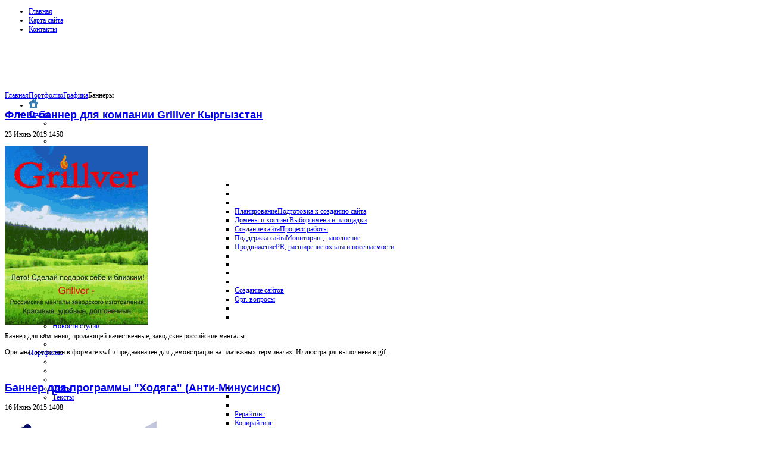

--- FILE ---
content_type: text/html; charset=utf-8
request_url: http://summa.com.kg/portfolio/graphics/banner.html
body_size: 8414
content:
<!DOCTYPE html PUBLIC "-//W3C//DTD XHTML 1.0 Transitional//EN" "http://www.w3.org/TR/xhtml1/DTD/xhtml1-transitional.dtd">
<html xmlns="http://www.w3.org/1999/xhtml" xml:lang="ru-ru" lang="ru-ru" >
<head>
  <base href="http://summa.com.kg/portfolio/graphics/banner.html" />
  <meta http-equiv="content-type" content="text/html; charset=utf-8" />
  <title>Баннеры - WebSfera - Студия веб-дизайна и контент-агентство</title>
  <link href="/portfolio/graphics/banner.feed?type=rss" rel="alternate" type="application/rss+xml" title="RSS 2.0" />
  <link href="/portfolio/graphics/banner.feed?type=atom" rel="alternate" type="application/atom+xml" title="Atom 1.0" />
  <link href="/templates/youresponse/favicon.ico" rel="shortcut icon" type="image/vnd.microsoft.icon" />
  <script src="/media/system/js/mootools-core.js" type="text/javascript"></script>
  <script src="/media/system/js/core.js" type="text/javascript"></script>
  <script src="/media/system/js/caption.js" type="text/javascript"></script>
  <script src="/media/system/js/mootools-more.js" type="text/javascript"></script>
  <script src="http://summa.com.kg/templates/youresponse/src/styles.js" type="text/javascript"></script>
  <script src="http://summa.com.kg/templates/youresponse/src/yjresponsive.js" type="text/javascript"></script>
  <script type="text/javascript">
window.addEvent('load', function() {
				new JCaption('img.caption');
			});window.addEvent('domready', function() {
			$$('.hasTip').each(function(el) {
				var title = el.get('title');
				if (title) {
					var parts = title.split('::', 2);
					el.store('tip:title', parts[0]);
					el.store('tip:text', parts[1]);
				}
			});
			var JTooltips = new Tips($$('.hasTip'), { maxTitleChars: 50, fixed: false});
		});
  </script>
  <script type="text/javascript"><!--
if ( typeof window.$ != 'undefined' ) {
	window.cbjqldr_tmpsave$ = window.$;
}
if ( typeof window.jQuery != 'undefined' ) {
	window.cbjqldr_tmpsavejquery = window.jQuery;
}
--></script><script type="text/javascript" src="http://summa.com.kg/components/com_comprofiler/js/jquery-1.5.2/jquery-1.5.2.min.js?v=619ee1981eff1c50"></script><script type="text/javascript"><!--
var cbjQuery = jQuery.noConflict( true );
--></script>
  <script type="text/javascript"><!--
window.$ = cbjQuery;
window.jQuery = cbjQuery;
--></script><script type="text/javascript" src="http://summa.com.kg/components/com_comprofiler/js/tabpane.min.js?v=4d5fe033a0cfa69f"></script>
  <script type="text/javascript"><!--
cbjQuery( document ).ready( function( $ ) {
var jQuery = $;
var cbshowtabsArray = new Array();
function showCBTab( sName ) {
	if ( typeof(sName) == 'string' ) {
		sName = sName.toLowerCase();
	}
	for (var i=0;i<cbshowtabsArray.length;i++) {
		for (var j=0;j<cbshowtabsArray[i][0].length;j++) {
			if (cbshowtabsArray[i][0][j] == sName) {
				eval(cbshowtabsArray[i][1]);
				return;
			}
		}
	}
}
});
if ( typeof window.cbjqldr_tmpsave$ != 'undefined' ) {
	window.$ = window.cbjqldr_tmpsave$;
}
if ( typeof window.cbjqldr_tmpsavejquery != 'undefined' ) {
	window.jQuery = window.cbjqldr_tmpsavejquery;
}
--></script>
  <link rel="stylesheet" href="http://summa.com.kg/templates/youresponse/css/yjresponsive.css" type="text/css" />
  <meta name="viewport" content="width=device-width, initial-scale=1.0, maximum-scale=1.0, user-scalable=no"/>
  <meta name="HandheldFriendly" content="true" />
  <meta name="apple-touch-fullscreen" content="YES" />

		<link href="http://summa.com.kg/templates/youresponse/css/template.css" rel="stylesheet" type="text/css" />
		<link href="http://summa.com.kg/templates/youresponse/css/blue.css" rel="stylesheet" type="text/css" />


									<script type="text/javascript"> var YJSG_topmenu_font = '12px'; </script>
			<script type="text/javascript" src="http://summa.com.kg/templates/youresponse/src/mouseover13.js"></script>
			<script language="javascript" type="text/javascript">	
			window.addEvent('domready', function(){
				new SmoothDrop({
					'container':'horiznav',	
					contpoz: 0,
					horizLeftOffset: 24, // submenus, left offset
					horizRightOffset: -24, // submenus opening into the opposite direction
					horizTopOffset: 20, // submenus, top offset
					verticalTopOffset:72, // main menus top offset
					verticalLeftOffset: 10, // main menus, left offset
					maxOutside: 50
				});
			});				
			</script>	
			<style type="text/css">
			.horiznav li li,.horiznav ul ul a, .horiznav li ul,.YJSG_listContainer{
			width:280px;
		}
			</style>
				   			<style type="text/css">
   			  div.title h1,div.title h2,div.componentheading, h1,h2,h3,h4,h5,h6,.yjround h4,.yjsquare h4{
       			 font-family:Verdana, Geneva, sans-serif;}
  			</style>
	  

<style type="text/css">
.horiznav li ul ul,.subul_main.group_holder ul.subul_main ul.subul_main, .subul_main.group_holder ul.subul_main ul.subul_main ul.subul_main, .subul_main.group_holder ul.subul_main ul.subul_main ul.subul_main ul.subul_main,.horiznav li li li:hover ul.dropline{
	margin-top: -32px!important;
	margin-left:95%!important;
}
</style>
</head>
<body id="stylef8" class="bg1">
    <div id="centertop" style="font-size:12px; width:1000px;">
    	<div class="holder_padding">
            <div id="yjsg1">
		<div id="top5" class="yjsgxhtml" style="width:100.00%;">
		<div class="yjsquare_menu">
    <div class="yjsquare_in"><ul class="menu">
<li id="item-156"><a class="mainlevel" href="/"  title="Главная">Главная</a></li><li id="item-157"><a class="mainlevel" href="/sitemap.html"  title="Карта сайта">Карта сайта</a></li><li id="item-111"><a class="mainlevel" href="/studio/contact.html"  title="Контакты">Контакты</a></li></ul></div>
</div>

	</div>
	</div>
              <div id="header" style="height:84px;">
      <div id="logo" class="png" style="height:84px;width:26.5%;">
           <a href="http://summa.com.kg/" style="height:84px;"></a>
          </div>
   <div id="yjsgheadergrid" style="width:73.5%;">
  		<div id="topmenu_holder">
    <div class="top_menu" style="font-size:12px;">
        <div id="horiznav" class="horiznav">	<ul class="menunav">
	<li class="item101"><span class="mymarg"><a class="yjanchor " href="/" title="Главная"><span class="no_text"><span class="yjm_title"><img src="/images/stories/homyjsg.png" alt="Главная" class="imsolo_mega" /></span></span></a></span></li><li class="haschild item112"><span class="child"><a class="yjanchor " href="/studio/about.html"><span class="yjm_has_none"><span class="yjm_title">Студия</span></span></a></span><ul class="subul_main level1"><li class="bl"></li><li class="tl"></li><li class="tr"></li><li class="item138"><span class="mymarg"><a class="yjanchor " href="/studio/about.html"><span class="yjm_has_none"><span class="yjm_title">О нас</span></span></a></span></li><li class="item140"><span class="mymarg"><a class="yjanchor " href="/studio/contact.html"><span class="yjm_has_none"><span class="yjm_title">Контакт</span></span></a></span></li><li class="item331"><span class="mymarg"><a class="yjanchor " href="/studio/koord.html"><span class="yjm_has_none"><span class="yjm_title">Координаты</span></span></a></span></li><li class="item139"><span class="mymarg"><a class="yjanchor " href="/studio/client.html"><span class="yjm_has_none"><span class="yjm_title">Клиенты</span></span></a></span></li><li class="item105"><span class="mymarg"><a class="yjanchor " href="/studio/price.html"><span class="yjm_has_none"><span class="yjm_title">Цены</span></span></a></span></li><li class="haschild item123"><span class="child"><a class="yjanchor " href="/studio/service.html"><span class="yjm_has_none"><span class="yjm_title">Сервисы</span></span></a></span><ul class="subul_main level2"><li class="bl"></li><li class="tl"></li><li class="tr"></li><li class="item106"><span class="mymarg"><a class="yjanchor " href="/studio/service/plan.html"><span class="yjm_has_desc"><span class="yjm_title">Планирование</span><span class="yjm_desc">Подготовка к созданию сайта</span></span></a></span></li><li class="item107"><span class="mymarg"><a class="yjanchor " href="/studio/service/domain-hosting.html"><span class="yjm_has_desc"><span class="yjm_title">Домены и хостинг</span><span class="yjm_desc">Выбор имени и площадки</span></span></a></span></li><li class="item108"><span class="mymarg"><a class="yjanchor " href="/studio/service/site-creation.html"><span class="yjm_has_desc"><span class="yjm_title">Создание сайта</span><span class="yjm_desc">Процесс работы</span></span></a></span></li><li class="item109"><span class="mymarg"><a class="yjanchor " href="/studio/service/support.html"><span class="yjm_has_desc"><span class="yjm_title">Поддержка сайта</span><span class="yjm_desc">Мониторинг, наполнение</span></span></a></span></li><li class="item110"><span class="mymarg"><a class="yjanchor last" href="/studio/service/promotion.html"><span class="yjm_has_desc"><span class="yjm_title">Продвижение</span><span class="yjm_desc">PR, расширение охвата и посещаемости</span></span></a></span></li><li class="right"></li><li class="br"></li></ul></li><li class="haschild item115"><span class="child"><a class="yjanchor " href="/studio/faq/sitecreation.html"><span class="yjm_has_none"><span class="yjm_title">Вопрос-ответ</span></span></a></span><ul class="subul_main level2"><li class="bl"></li><li class="tl"></li><li class="tr"></li><li class="item116"><span class="mymarg"><a class="yjanchor " href="/studio/faq/sitecreation.html"><span class="yjm_has_none"><span class="yjm_title">Создание сайтов</span></span></a></span></li><li class="item117"><span class="mymarg"><a class="yjanchor last" href="/studio/faq/process.html"><span class="yjm_has_none"><span class="yjm_title">Орг. вопросы</span></span></a></span></li><li class="right"></li><li class="br"></li></ul></li><li class="item125"><span class="mymarg"><a class="yjanchor last" href="/studio/news-studio.html"><span class="yjm_has_none"><span class="yjm_title">Новости студии</span></span></a></span></li><li class="right"></li><li class="br"></li></ul></li><li class="active haschild item234"><span class="child"><a class="yjanchor " href="#"><span class="yjm_has_none"><span class="yjm_title">Портфолио</span></span></a></span><ul class="subul_main level1"><li class="bl"></li><li class="tl"></li><li class="tr"></li><li class="item223"><span class="mymarg"><a class="yjanchor " href="/portfolio/site.html"><span class="yjm_has_none"><span class="yjm_title">Сайты</span></span></a></span></li><li class="haschild item224"><span class="child"><a class="yjanchor " href="/portfolio/text.html"><span class="yjm_has_none"><span class="yjm_title">Тексты</span></span></a></span><ul class="subul_main level2"><li class="bl"></li><li class="tl"></li><li class="tr"></li><li class="item225"><span class="mymarg"><a class="yjanchor " href="/portfolio/text/rewriting.html"><span class="yjm_has_none"><span class="yjm_title">Рерайтинг</span></span></a></span></li><li class="item226"><span class="mymarg"><a class="yjanchor " href="/portfolio/text/copywriting.html"><span class="yjm_has_none"><span class="yjm_title">Копирайтинг</span></span></a></span></li><li class="item227"><span class="mymarg"><a class="yjanchor " href="/portfolio/text/order-articles.html"><span class="yjm_has_none"><span class="yjm_title">Статьи на заказ</span></span></a></span></li><li class="item228"><span class="mymarg"><a class="yjanchor " href="/portfolio/text/seo-text.html"><span class="yjm_has_none"><span class="yjm_title">SEO-тексты</span></span></a></span></li><li class="item229"><span class="mymarg"><a class="yjanchor last" href="/portfolio/text/diplom.html"><span class="yjm_has_none"><span class="yjm_title">Дипломы, курсовые, рефераты</span></span></a></span></li><li class="right"></li><li class="br"></li></ul></li><li class="active haschild item102"><span class="child"><a class="yjanchor " href="/portfolio/graphics.html"><span class="yjm_has_none"><span class="yjm_title">Графика</span></span></a></span><ul class="subul_main level2"><li class="bl"></li><li class="tl"></li><li class="tr"></li><li class="item150"><span class="mymarg"><a class="yjanchor " href="/portfolio/graphics/polygraphy.html"><span class="yjm_has_none"><span class="yjm_title">Полиграфия</span></span></a></span></li><li id="current" class="active item151"><span class="mymarg"><a class="yjanchor " href="/portfolio/graphics/banner.html"><span class="yjm_has_none"><span class="yjm_title">Баннеры</span></span></a></span></li><li class="item152"><span class="mymarg"><a class="yjanchor " href="/portfolio/graphics/pictures.html"><span class="yjm_has_none"><span class="yjm_title">Иллюстрации</span></span></a></span></li><li class="item154"><span class="mymarg"><a class="yjanchor last" href="/portfolio/graphics/logo.html"><span class="yjm_has_none"><span class="yjm_title">Логотипы</span></span></a></span></li><li class="right"></li><li class="br"></li></ul></li><li class="item153"><span class="mymarg"><a class="yjanchor last" href="/portfolio/videorolls.html"><span class="yjm_has_none"><span class="yjm_title">Видеоролики</span></span></a></span></li><li class="right"></li><li class="br"></li></ul></li><li class="haschild item145"><span class="child"><a class="yjanchor " href="#"><span class="yjm_has_none"><span class="yjm_title">Информация</span></span></a></span><ul class="subul_main level1"><li class="bl"></li><li class="tl"></li><li class="tr"></li><li class="haschild item254"><span class="child"><a class="yjanchor " href="#"><span class="yjm_has_none"><span class="yjm_title">Клиентам</span></span></a></span><ul class="subul_main level2"><li class="bl"></li><li class="tl"></li><li class="tr"></li><li class="item330"><span class="mymarg"><a class="yjanchor " href="/info/for-client/docs.html"><span class="yjm_has_none"><span class="yjm_title">Документы</span></span></a></span></li><li class="item147"><span class="mymarg"><a class="yjanchor last" href="/info/for-client/info-for-development.html"><span class="yjm_has_none"><span class="yjm_title">Информация для общего развития</span></span></a></span></li><li class="right"></li><li class="br"></li></ul></li><li class="haschild item148"><span class="child"><a class="yjanchor last" href="/info/collab.html"><span class="yjm_has_none"><span class="yjm_title">Сотрудничество</span></span></a></span><ul class="subul_main level2"><li class="bl"></li><li class="tl"></li><li class="tr"></li><li class="item169"><span class="mymarg"><a class="yjanchor last" href="/info/collab/form-collab.html"><span class="yjm_has_none"><span class="yjm_title">Отправить заявку на сотрудничество</span></span></a></span></li><li class="right"></li><li class="br"></li></ul></li><li class="right"></li><li class="br"></li></ul></li><li class="haschild item177"><span class="child"><a class="yjanchor " href="#"><span class="yjm_has_none"><span class="yjm_title">Заказ</span></span></a></span><ul class="subul_main level1"><li class="bl"></li><li class="tl"></li><li class="tr"></li><li class="item166"><span class="mymarg"><a class="yjanchor " href="/order/order-site.html"><span class="yjm_has_none"><span class="yjm_title">Заказать создание сайта</span></span></a></span></li><li class="item167"><span class="mymarg"><a class="yjanchor last" href="/order/order-text.html"><span class="yjm_has_none"><span class="yjm_title">Заказать написание текста</span></span></a></span></li><li class="right"></li><li class="br"></li></ul></li><li class="item146"><span class="mymarg"><a class="yjanchor " href="/blog.html"><span class="yjm_has_none"><span class="yjm_title">Блог компании</span></span></a></span></li></ul></div>
    </div>
</div>
</div>
  </div>
                                    <div id="yjsg4">
		<div id="user6" class="yjsgxhtml" style="width:100.00%;">
		<div class="yjsquare">
    <div class="yjsquare_in"><span class="yjsg_breadcrumbs">
<a href="/" class="pathway">Главная</a><a href="#" class="pathway">Портфолио</a><a href="/portfolio/graphics.html" class="pathway">Графика</a>Баннеры</span>
</div>
</div>

	</div>
	</div>
            <div id="holder2">
  
<div id="system-message-container">
</div>
  <div id="midblock" style="width:100%;">
    <div class="insidem">
                  <div class="yjsg-newsitems">
	<div class="yjsg-blog_c">
		
				
					<div class="yjsg-categorydesc">
									<div class="clr"></div>
			</div>
				
		
				<div class="teaserarticles multicolumns">
						<div class="first float-left width33">
			<div class="news_item_c">
		
		<div class="title">
		<h2>
						<a href="/portfolio/graphics/banner/286-banner-grillver-kyrgyzstan.html"> 
				Флеш-баннер для компании Grillver Кыргызстан			</a>
					</h2>
	</div>
		
				<div class="newsitem_tools">
		<div class="newsitem_info">
						
						
							

						<div class="clr"></div>
						<span class="newsitem_published">
			<i class="icon-calendar"></i> 23 Июнь 2015			</span>
				
						<span class="newsitem_hits">
				<i class="icon-eye-open"></i> 1450			</span>
			
		</div>
		
			</div>
		
	<div class="newsitem_text"> 
    
    
		
    
    
    
    
		<p><img style="margin-right: 20px;" title="Программа Ходяга" src="/images/banners/banner-grillver-gif.gif" alt="banner-grillver-gif" /></p>
<p>Баннер для компании, продающей качественные, заводские российские мангалы.</p>
<p>Оригинал выполнен в формате swf и предназначен для демонстрации на платёжных терминалах. Иллюстрация выполнена в gif.</p>	</div>
	 
		
	</div>
<span class="article_separator">&nbsp;</span> 
 			</div>
						
						
						<div class="float-left width33">
			<div class="news_item_c">
		
		<div class="title">
		<h2>
						<a href="/portfolio/graphics/banner/285-banner-program-hodiaga-antiminusinsk.html"> 
				Баннер для программы &quot;Ходяга&quot; (Анти-Минусинск)			</a>
					</h2>
	</div>
		
				<div class="newsitem_tools">
		<div class="newsitem_info">
						
						
							

						<div class="clr"></div>
						<span class="newsitem_published">
			<i class="icon-calendar"></i> 16 Июнь 2015			</span>
				
						<span class="newsitem_hits">
				<i class="icon-eye-open"></i> 1408			</span>
			
		</div>
		
			</div>
		
	<div class="newsitem_text"> 
    
    
		
    
    
    
    
		<p><img title="Программа Ходяга" src="/images/banners/hodiaga-banner.jpg" alt="Программа Ходяга" /></p>
<p>Баннер программы "Ходяга". Программа написана специально для оптимизаторов.</p>
<p>Лучший ответ на "Минусинск" от Яндекса. Программа идеально выполняет проклики донорских ссылок и генерирует качественный поисковый и социальный трафик.</p>	</div>
	 
		
	</div>
<span class="article_separator">&nbsp;</span> 
 			</div>
						
						
						<div class="last float-left width33">
			<div class="news_item_c">
		
		<div class="title">
		<h2>
						<a href="/portfolio/graphics/banner/209-beautiful-banners-to-the-content-agency.html"> 
				Красивые баннеры для контент-агентства			</a>
					</h2>
	</div>
		
				<div class="newsitem_tools">
		<div class="newsitem_info">
						
						
							

						<div class="clr"></div>
						<span class="newsitem_published">
			<i class="icon-calendar"></i> 04 Февраль 2011			</span>
				
						<span class="newsitem_hits">
				<i class="icon-eye-open"></i> 2130			</span>
			
		</div>
		
			</div>
		
	<div class="newsitem_text"> 
    
    
		
    
    
    
    
		<p><img src="/images/stories/copyright-agency/writing-banners.jpg" alt="writings" width="191" height="207" border="0" /></p>
<p>Для рекламы на форумах нашего <a title="Тексты на заказ" href="/portfolio/text.html">контент-агентства</a> - подразделения, специализирующегося на текстах - понадобились хорошие баннеры.</p>
<p>Баннер из нескольких компонентов - в общем-то не новость. Получилось, на наш взгляд, непросто, но изящно.</p>
	</div>
	 
		
		<a class="readon" href="/portfolio/graphics/banner/209-beautiful-banners-to-the-content-agency.html"> 
		<span>
		Подробнее...		</span> 
	</a>
	</div>
<span class="article_separator">&nbsp;</span> 
 			</div>
						
						<span class="row-separator"></span>
						
						<div class="first float-left width33">
			<div class="news_item_c">
		
		<div class="title">
		<h2>
						<a href="/portfolio/graphics/banner/206-banners.html"> 
				Баннеры хорошие и разные			</a>
					</h2>
	</div>
		
				<div class="newsitem_tools">
		<div class="newsitem_info">
						
						
							

						<div class="clr"></div>
						<span class="newsitem_published">
			<i class="icon-calendar"></i> 08 Сентябрь 2010			</span>
				
						<span class="newsitem_hits">
				<i class="icon-eye-open"></i> 1917			</span>
			
		</div>
		
			</div>
		
	<div class="newsitem_text"> 
    
    
		
    
    
    
    
		<p><img style="margin-right: 20px; border: 2px solid #d0d0d0;" src="/images/stories/banners/bannertrek2v-2.gif" alt="Мы рисуем баннеры!" width="201" height="201" border="0" /></p>
<p>"Баннеры, баннеры...</p>
<p>Мы рисуем баннеры" -&nbsp;</p>
<p>всевозможных размеров, конфигураций и поведения:</p>
	</div>
	 
		
		<a class="readon" href="/portfolio/graphics/banner/206-banners.html"> 
		<span>
		Подробнее...		</span> 
	</a>
	</div>
<span class="article_separator">&nbsp;</span> 
 			</div>
						
						<span class="row-separator"></span>
						
					</div>
		
				
				
			</div>
</div>
            	  <div class="clearm"></div>
    </div>
  </div>

    
       </div>
            
           <div id="yjsg5">
		<div id="user11" class="yjsgxhtml" style="width:100.00%;">
		<div class="yjsquare">
    <h4>
    <span>Быстрая</span> связь  </h4>
    <div class="yjsquare_in"><table style="width: 320px;" border="0" cellspacing="0" cellpadding="2">
<tbody>
<tr>
<td colspan="2" width="160"><strong><span style="color: #3b7daf;">СТУДИЯ</span></strong></td>
<td colspan="2" width="160"><strong><span style="color: #3b7daf;">ОФИС</span></strong></td>
</tr>
<tr>
<td width="25"><img title="Звонок администратору" src="/images/stories/im-skype.png" alt="skype" width="25" height="25" border="0" /></td>
<td>aspellaris</td>
<td><img title="Звонок администратору" src="/images/stories/icotel-blue.png" alt="tel" width="25" height="25" border="0" /></td>
<td>+996 705 308231</td>
</tr>
<tr>
<td><img title="Звонок администратору" src="/images/stories/icotel-red.png" alt="tel" width="25" height="25" border="0" /></td>
<td>+996 555 944094</td>
<td><img title="Звонок администратору" src="/images/stories/icotel-green.png" alt="tel" width="25" height="25" border="0" /></td>
<td>+996 312 937391</td>
</tr>
<tr>
<td><img title="Написать письмо" src="/images/stories/i-service/mail.png" alt="" width="30" height="21" border="0" /></td>
<td><a title="Администратор студии" href="/studio/contact.html">Написать письмо</a></td>
<td><img title="Как нас найти" src="/images/stories/compass_015.gif" alt="tel" width="26" height="26" border="0" /></td>
<td><a title="Адрес и схема" href="/studio/about.html"><span style="color: #3b7daf;">Как нас найти</span></a></td>
</tr>
</tbody>
</table></div>
</div>

	</div>
	</div>
                                 <div id="footer">
  <div id="youjoomla">
    	    	<div id="cp">
		
<script type="text/javascript">

	window.addEvent('domready', function() {
	new SmoothScroll({duration: 500});	
	})
</script>
</div><div class="yjsgcp">Copyright &copy; 2026 All rights reserved. <!--noindex--><a rel="nofollow" target="_blank" href="http://webdezign.info" title="WebSfera Studio">WebSfera Studio</a><!--/noindex--></div>					       </div>
                  <div id="statistics">
                <table align="center">
<tbody>
<tr>
<td><noindex>
<!-- Yandex.Metrika informer -->
<a href="https://metrika.yandex.ru/stat/?id=2989972&amp;from=informer"
target="_blank" rel="nofollow"><img src="//bs.yandex.ru/informer/2989972/3_0_FFFFFFFF_EFEFEFFF_0_pageviews"
style="width:88px; height:31px; border:0;" alt="Яндекс.Метрика" title="Яндекс.Метрика: данные за сегодня (просмотры, визиты и уникальные посетители)" onclick="try{Ya.Metrika.informer({i:this,id:2989972,lang:'ru'});return false}catch(e){}"/></a>
<!-- /Yandex.Metrika informer -->

<!-- Yandex.Metrika counter -->
<script type="text/javascript">
(function (d, w, c) {
    (w[c] = w[c] || []).push(function() {
        try {
            w.yaCounter2989972 = new Ya.Metrika({id:2989972,
                    webvisor:true,
                    clickmap:true,
                    trackLinks:true});
        } catch(e) { }
    });

    var n = d.getElementsByTagName("script")[0],
        s = d.createElement("script"),
        f = function () { n.parentNode.insertBefore(s, n); };
    s.type = "text/javascript";
    s.async = true;
    s.src = (d.location.protocol == "https:" ? "https:" : "http:") + "//mc.yandex.ru/metrika/watch.js";

    if (w.opera == "[object Opera]") {
        d.addEventListener("DOMContentLoaded", f, false);
    } else { f(); }
})(document, window, "yandex_metrika_callbacks");
</script>
<noscript><div><img src="//mc.yandex.ru/watch/2989972" style="position:absolute; left:-9999px;" alt="" /></div></noscript>
<!-- /Yandex.Metrika counter -->
<!--LiveInternet counter--><script type="text/javascript"><!--
document.write("<a href='http://www.liveinternet.ru/click' "+
"target=_blank><img src='//counter.yadro.ru/hit?t12.4;r"+
escape(document.referrer)+((typeof(screen)=="undefined")?"":
";s"+screen.width+"*"+screen.height+"*"+(screen.colorDepth?
screen.colorDepth:screen.pixelDepth))+";u"+escape(document.URL)+
";h"+escape(document.title.substring(0,80))+";"+Math.random()+
"' alt='' title='LiveInternet: просмотры за 24"+
" часа, посетители за 24 часа и за сегодня' "+
"border='0' width='88' height='31'><\/a>")
//--></script><!--/LiveInternet-->
<!-- HotLog -->
<script type="text/javascript" language="javascript">
hotlog_js="1.0"; hotlog_r=""+Math.random()+"&s=2109371&im=720&r="+
escape(document.referrer)+"&pg="+escape(window.location.href);
</script>
<script type="text/javascript" language="javascript1.1">
hotlog_js="1.1"; hotlog_r+="&j="+(navigator.javaEnabled()?"Y":"N");
</script>
<script type="text/javascript" language="javascript1.2">
hotlog_js="1.2"; hotlog_r+="&wh="+screen.width+"x"+screen.height+"&px="+
(((navigator.appName.substring(0,3)=="Mic"))?screen.colorDepth:screen.pixelDepth);
</script>
<script type="text/javascript" language="javascript1.3">
hotlog_js="1.3";
</script>
<script type="text/javascript" language="javascript">
hotlog_r+="&js="+hotlog_js;
document.write('<a rel="nofollow" href="http://click.hotlog.ru/?2109371" target="_blank"><img '+
'src="http://hit36.hotlog.ru/cgi-bin/hotlog/count?'+
hotlog_r+'" border="0" width="88" height="31" alt="HotLog" title="HotLog: посетители за всё время и за 24 часа, а также рейтинг сайта в каталоге"><\/a>');
</script>
<noscript>
<a rel="nofollow" href="http://click.hotlog.ru/?2109371" target="_blank"><img
src="http://hit36.hotlog.ru/cgi-bin/hotlog/count?s=2109371&im=720" border="0"
width="88" height="31" alt="HotLog"></a>
</noscript>
<!-- /HotLog -->
<!--noindex--><a rel="nofollow" target="_blank" href="http://yandex.ru/cy?base=0&amp;host=webdezign.info"><img src="http://www.yandex.ru/cycounter?webdezign.info" width="88" height="31" alt="Яндекс цитирования" title="Яндекс: ТИЦ - Тематический Индекс Цитирования" border="0" /></a><!--/noindex-->
<!-- WWW.NET.KG , code for http://webdezign.info -->
<script language="javascript" type="text/javascript">
 java="1.0";
 java1=""+"refer="+escape(document.referrer)+"&amp;page="+escape(window.location.href);
 document.cookie="astratop=1; path=/";
 java1+="&amp;c="+(document.cookie?"yes":"now");
</script>
<script language="javascript1.1" type="text/javascript">
 java="1.1";
 java1+="&amp;java="+(navigator.javaEnabled()?"yes":"now");
</script>
<script language="javascript1.2" type="text/javascript">
 java="1.2";
 java1+="&amp;razresh="+screen.width+'x'+screen.height+"&amp;cvet="+
 (((navigator.appName.substring(0,3)=="Mic"))?
 screen.colorDepth:screen.pixelDepth);
</script>
<script language="javascript1.3" type="text/javascript">java="1.3"</script>
<script language="javascript" type="text/javascript">
 java1+="&amp;jscript="+java+"&amp;rand="+Math.random();
 document.write("<a href='http://www.net.kg/stat.php?id=2897&amp;fromsite=2897' target='_blank'>"+
 "<img src='http://www.net.kg/img.php?id=2897&amp;"+java1+
 "' border='0' alt='WWW.NET.KG' width='88' height='31' /></a>");
</script>
<noscript>
 <a href='http://www.net.kg/stat.php?id=2897&amp;fromsite=2897' target='_blank'><img
  src="http://www.net.kg/img.php?id=2897" border='0' title='Региональный рейтинг NET.KG' alt='WWW.NET.KG' width='88'
  height='31' /></a>
</noscript>
<!-- /WWW.NET.KG -->
</noindex>
</td>
</tr>
</tbody>
</table>
            </div>
              </div>
</div>
	                 	</div>
    </div>
</body>
</html>